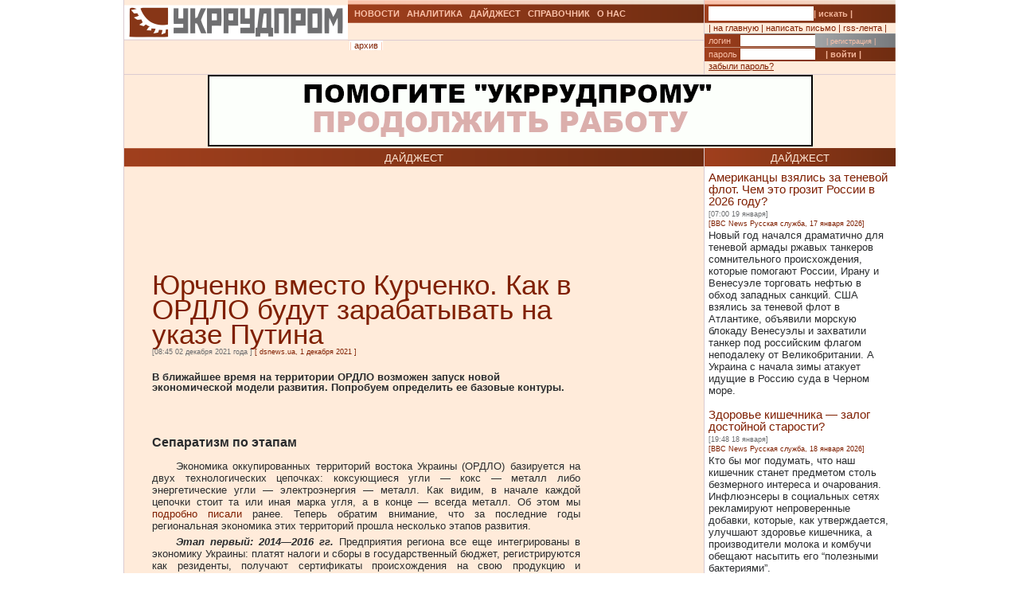

--- FILE ---
content_type: text/html; charset=UTF-8
request_url: https://ukrrudprom.com/digest/YUrchenko_vmesto_Kurchenko_Kak_v_ORDLO_budut_zarabativat_na_ukaze_Putina.html
body_size: 17573
content:
<!DOCTYPE html PUBLIC "-//W3C//DTD XHTML 1.0 Strict//EN" "http://www.w3.org/TR/xhtml1/DTD/xhtml1-strict.dtd">
<html xmlns="http://www.w3.org/1999/xhtml" xmlns:og="http://ogp.me/ns#" xmlns:fb="http://www.facebook.com/2008/fbml" xmlns:g="http://base.google.com/ns/1.0">
		    <head>
		    <script async type="11137e6238e49b0ca8c10290-text/javascript" src="https://www.googletagmanager.com/gtag/js?id=G-4JK1V57QK9"></script>
		    <script type="11137e6238e49b0ca8c10290-text/javascript">
			window.dataLayer = window.dataLayer || [];
			function gtag(){dataLayer.push(arguments);}
			gtag('js', new Date());
			gtag('config', 'G-4JK1V57QK9');
		    </script>
<title>Юрченко вместо Курченко. Как в ОРДЛО будут зарабатывать на указе Путина</title><meta name="viewport" content="width=device-width, initial-scale=1, minimum-scale=1"></meta><meta property="og:title" content="Юрченко вместо Курченко. Как в ОРДЛО будут зарабатывать на указе Путина"></meta><meta property="og:description" content="В ближайшее время на территории ОРДЛО возможен запуск новой экономической модели развития. Попробуем определить ее базовые контуры."></meta><meta property="og:image" content="https://ukrrudprom.com/res/i/icons/"></meta><meta property="fb:admins" content="100001472268741,100001700650447"></meta><meta property="og:url" content="http://ukrrudprom.com/digest/YUrchenko_vmesto_Kurchenko_Kak_v_ORDLO_budut_zarabativat_na_ukaze_Putina.html"></meta><meta property="og:type" content="article"></meta><meta http-equiv="Content-Type" content="text/html; charset=UTF-8"></meta><link href="/res/css/main.css" rel="stylesheet" type="text/css"></link><meta name="keywords" content="Владимир Путин,сортовой прокат,коксующийся уголь,кокс,Украина,Россия,Польша,Сергей Курченко,природный газ,арматура,Донецк,Киев,Луганск,Алчевск,Макеевка,металл,лом,Roshen,Райффайзенбанк,ВТО,НАТО,Мотор Сич,медиа,НЕСТ,экспорт,импорт,АРМА,ВОЗ,"></meta><script xmlns="" type="11137e6238e49b0ca8c10290-text/javascript" src="//apis.google.com/js/plusone.js">
    {lang: 'uk'}
    </script></head><script src="/cdn-cgi/scripts/7d0fa10a/cloudflare-static/rocket-loader.min.js" data-cf-settings="11137e6238e49b0ca8c10290-|49"></script><body onload="ODKL.init();"><div xmlns="" style="position: absolute; z-index: -100; left: -1000px; bottom: -1000px;"><a href="//top100.rambler.ru/top100/"><img src="//counter.rambler.ru/top100.cnt?779308" alt="Rambler's Top100" width="1" height="1" border="0"></a></div>
<div xmlns="" id="header" class="content">
<div class="c1">
<div id="logo"><a href="/" title="Перейти на главную"><img src="/res/i/logo.png" alt=""></a></div>
<div id="menuLang"> </div>
</div>
<div class="c2">
<ul id="menuMain">
<li id="news"><a href="/news">НОВОСТИ</a></li>
<li id="analitycs"><a href="/analytics">АНАЛИТИКА</a></li>
<li id="digest"><a href="/digest">ДАЙДЖЕСТ</a></li>
<li id="reference"><a href="/reference">СПРАВОЧНИК</a></li>
<li id="about"><a href="/about">О НАС</a></li>
</ul>
<div id="rubricName">
<div id=""></div>
<div id="updateTime"></div>
</div>
<ul id="menuSubMain"><li id="archive">| <a href="/digest/archive.html">архив</a> |</li></ul>
</div>
<div class="c3">
<div id="quickSearchContainer"><form id="formQuickSearch" action="/search.html" enctype="multipart/form-data" method="get">
<input name="s" type="text"><button type="submit">| искать |</button>
</form></div>
<div id="menuServiceContainer"><div id="menuService">| <a href="">на главную</a> | <a href="/cdn-cgi/l/email-protection#84e1e0edf0ebf6c4f1eff6f6f1e0f4f6ebe9aaf1e5">написать письмо</a> | <a href="/rss.xml">rss-лента</a> |</div></div>
<div id="loginContainer"><form id="formLogin" action="?action=login" enctype="multipart/form-data" method="post">
<div id="login">
<span>логин</span><input name="loginName" type="text"><a href="/user.html">| регистрация |</a>
</div>
<div id="password">
<span>пароль</span><input name="loginPassword" type="password"><button type="submit">| войти |</button>
</div>
<div id="restorePass"><a href="/passwordReminder.html">забыли пароль?</a></div>
</form></div>
</div>
<div id="bannerTop760">
<script data-cfasync="false" src="/cdn-cgi/scripts/5c5dd728/cloudflare-static/email-decode.min.js"></script><script type="11137e6238e49b0ca8c10290-text/javascript"><!--//
				   var m3_u = (location.protocol=='https:'?'https://test.ukrrudprom.ua/components/openx/www/delivery/ajs.php':'http://test.ukrrudprom.ua/components/openx/www/delivery/ajs.php');
				   var m3_r = Math.floor(Math.random()*99999999999);
				   if (!document.MAX_used) document.MAX_used = ',';
				   document.write ("<scr"+"ipt type='text/javascript' src='"+m3_u);
				   document.write ("?zoneid=14");
				   document.write ('&amp;cb=' + m3_r);
				   if (document.MAX_used != ',') document.write ("&amp;exclude=" + document.MAX_used);
				   document.write (document.charset ? '&amp;charset='+document.charset : (document.characterSet ? '&amp;charset='+document.characterSet : ''));
				   document.write ("&amp;loc=" + escape(window.location));
				   if (document.referrer) document.write ("&amp;referer=" + escape(document.referrer));
				   if (document.context) document.write ("&context=" + escape(document.context));
				   if (document.mmm_fo) document.write ("&amp;mmm_fo=1");
				   document.write ("'><\/scr"+"ipt>");
				//--></script><noscript><noindex><a rel="nofollow" href="//test.ukrrudprom.ua/components/openx/www/delivery/ck.php?n=ae096c96&amp;cb=INSERT_RANDOM_NUMBER_HERE" target="_blank"><img src="//test.ukrrudprom.ua/components/openx/www/delivery/avw.php?zoneid=14&amp;cb=INSERT_RANDOM_NUMBER_HERE&amp;n=ae096c96" border="0" alt=""></a></noindex></noscript>
</div>
<div style="clear:left;"></div>
</div>
<div id="contentTopContainer"><div id="contentTop" class="content contentPage"><div class="colLeft"><div class="rubric">ДАЙДЖЕСТ</div><div class="documentContent"><div class="documentContainer"><div class="banner468textTop"><script xmlns="" type="11137e6238e49b0ca8c10290-text/javascript"><!--//
				   var m3_u = (location.protocol=='https:'?'https://test.ukrrudprom.ua/components/openx/www/delivery/ajs.php':'http://test.ukrrudprom.ua/components/openx/www/delivery/ajs.php');
				   var m3_r = Math.floor(Math.random()*99999999999);
				   if (!document.MAX_used) document.MAX_used = ',';
				   document.write ("<scr"+"ipt type='text/javascript' src='"+m3_u);
				   document.write ("?zoneid=9");
				   document.write ('&amp;cb=' + m3_r);
				   if (document.MAX_used != ',') document.write ("&amp;exclude=" + document.MAX_used);
				   document.write (document.charset ? '&amp;charset='+document.charset : (document.characterSet ? '&amp;charset='+document.characterSet : ''));
				   document.write ("&amp;loc=" + escape(window.location));
				   if (document.referrer) document.write ("&amp;referer=" + escape(document.referrer));
				   if (document.context) document.write ("&context=" + escape(document.context));
				   if (document.mmm_fo) document.write ("&amp;mmm_fo=1");
				   document.write ("'><\/scr"+"ipt>");
				//--></script><noscript xmlns=""><noindex><a rel="nofollow" href="//test.ukrrudprom.ua/components/openx/www/delivery/ck.php?n=a9a1558b&amp;cb=INSERT_RANDOM_NUMBER_HERE" target="_blank"><img src="//test.ukrrudprom.ua/components/openx/www/delivery/avw.php?zoneid=9&amp;cb=INSERT_RANDOM_NUMBER_HERE&amp;n=a9a1558b" border="0" alt=""></a></noindex></noscript></div><h1>Юрченко вместо Курченко. Как в ОРДЛО будут зарабатывать на указе Путина</h1><div><span class="datetime">[08:45 02 декабря 2021 года
			]</span><span class="author">
			                		[
			                			<a href="http://https://www.dsnews.ua/economics/yurchenko-vmesto-kurchenko-kak-v-ordlo-budut-zarabatyvat-na-ukaze-putina-29112021-444198">dsnews.ua, 1 декабря 2021</a>
			                		]
			                	</span></div><div xmlns="" id="fb-root"></div>
<script xmlns="" src="//connect.facebook.net/ru_RU/all.js#appId=207337005970640&amp;xfbml=1" type="11137e6238e49b0ca8c10290-text/javascript"></script><fb:like href="" send="true" width="450" show_faces="false" font=""></fb:like><h2>В ближайшее время на территории ОРДЛО возможен запуск новой экономической модели развития. Попробуем определить ее базовые контуры.</h2><div class="documentBody"><div class="o-content o-content-full">
<div class="o-content__main s-content">
<h2>Сепаратизм по этапам</h2>
</div>
</div>
<div class="o-content o-content-full">
<div class="o-content__main s-content">
<p>Экономика оккупированных территорий востока Украины (ОРДЛО)  базируется на двух технологических цепочках: коксующиеся угли — кокс —  металл либо энергетические угли — электроэнергия — металл. Как видим, в  начале каждой цепочки стоит та или иная марка угля, а в конце — всегда  металл. Об этом мы <a href="https://www.dsnews.ua/economics/kormit-nelzya-ostavit-vo-skolko-oboydetsya-reintergratsiya-21022020220000?fbclid=IwAR32vXftc867-tAwJYmSpnu4qdtG4Gyr1z-byjN9euffaeDhC-VJUjR_A4M" target="_blank">подробно писали</a> ранее. Теперь обратим внимание, что за последние годы региональная экономика этих территорий прошла несколько этапов развития.</p>
</div>
</div>
<div class="o-content o-content-full">
<div class="o-content__main s-content">
<p><em><strong>Этап первый: 2014—2016 гг.</strong></em> Предприятия  региона все еще интегрированы в экономику Украины: платят налоги и сборы  в государственный бюджет, регистрируются как резиденты, получают  сертификаты происхождения на свою продукцию и выплачивают зарплату в  гривне. Для РФ — это наиболее удобный формат контроля над структурами  ОРДЛО. Россия минимизирует затраты на содержание квазигосударственных,  непризнанных образований, при этом остается полный политический контроль  и опция вялотекущего военного конфликта с возможностью обострения.  Война/политика и бизнес в этот период идут по двум параллельным,  непересекающимся прямым. С другой стороны, данный экономический формат  позволял минимизировать масштабы гуманитарной катастрофы для миллионов  граждан, проживающих на данных территориях, и сохранял связь с “материковой Украиной”, особенно учитывая, что валюта, в которой  выплачивается зарплата, зачастую формирует и региональное восприятие  государственности.</p>
</div>
</div>
<div class="o-content o-content-full">
<div class="o-content__main s-content">
<p><em><strong>Этап второй: 2016—2020 гг.</strong></em> Формат временных  администраций, введенных непризнанными органами местной власти на  предприятиях региона. В рамках данной модели применялись в основном  давальческие схемы, которые полностью лишали местные предприятия  оборотных средств: им поставлялись энергетические ресурсы и необходимые  сырьевые компоненты, а также выплачивалась зарплата персоналу (зачастую с  большими задержками и долгами), а взамен изымалась готовая продукция.  Которая по серым схемам перемещалась на российские предприятия для  перемаркировки и выдачи сертификатов происхождения, как на российские  товары: уголь из ОРДЛО — в Новочеркасск Ростовской области, металл — на  предприятия преимущественно Московской области. Таким образом, донецкий  уголь становился ростовским, а донецкий металл — подмосковским. В  дальнейшем “ростовский уголь” расходился по всему миру, появляясь то в  Польше, то в Украине.</p>
</div>
</div>
<div class="o-content o-content-full">
<div class="o-content__main s-content">
<p>Перевалка угля ОРДЛО хорошо видна по росту грузооборота в Азовских  портах России, где показатели перемещенных товаров росли на 20—30% в год  даже в условиях пандемии, в основном за счет насыпных грузов.&nbsp;</p>
</div>
</div>
<div class="o-content o-content-full">
<div class="o-content__main s-content">
<p>Что касается металла, то продукция донецких и луганских комбинатов,  которые еще продолжали работать, использовалась на российских  предприятиях для более сложных переделов, то есть в качестве сырьевых  полуфабрикатов.</p>
</div>
</div>
<div class="o-content o-content-full">
<div class="o-content__main s-content">
<p>Все это было экономически токсично: для реализации серых схем  приходилось использовать цепь посредников, которые с учетом  операционного риска брали существенные комиссионные — потеря цены товара  для местных предприятий превышала 50%. Например, местные шахты получали  30—40% от цены реализуемого угля, этих денег уже не хватало даже для  выплаты зарплат. Еще более плачевная ситуация наблюдалась на  металлургических заводах, которые вынуждены были отдавать большую часть  продукции в качестве оплаты за природный газ и электроэнергию. Кроме  того, временные администрации, которые связывали с беглым олигархом  Сергеем Курченко и компанией “Внешторгсервис”, якобы находящейся под его  операционным контролем, не были заинтересованы в развитии предприятий,  выдавливая из них последние соки.</p>
</div>
</div>
<div class="ap-video-wrapper">
<div id="ap-video728_30609129452175900-timer" style="display: block;">
<div class="o-content o-content-full">
<div class="o-content__main s-content">
<p><em><strong>Этап третий: с 2021 г.</strong></em> Формат передачи  региональных активов в долгосрочную аренду. Данная экономическая модель  является более эффективной по сравнению с предыдущей. Она предполагает,  что местные активы будут сданы в долгосрочную аренду системному  российскому бизнесу. Предусматривается формирование зеркальных  корпоративных структур, когда российским компаниям, добывающим уголь в  РФ, отдаются в аренду местные угольные активы (или объединяются с их  товарными потоками), а структурам российского ГМК — передаются  региональные металлургические мощности. Долгосрочная аренда позволяет  сформировать минимальные юридические основания использования местных  экономических активов, у которых есть законные хозяева, не имеющие к ним  доступа в настоящий момент. То есть речь идет не о владении, а о  временном использовании. При этом все улучшения, осуществленные  арендатором, в будущих спорах могут выступать как элемент защиты его  интересов: в 2021-м арендатор по сути принял в пользование “брошенные  активы”. Конструкция очень спорная, но она хотя бы сохраняет видимость  юридической концепции, в отличие от временных администраций.</p>
</div>
</div>
<div class="o-content o-content-full">
<div class="o-content__main s-content">
<p>Понятно, что для российских бизнес-структур нет никакого  экономического смысла вкладываться в ОРДЛО: местный уголь и металл  конкурирует с российскими аналогами как на внешнем рынке, так и на  внутреннем. Зачем в таком случае поддерживать прямых конкурентов? Но  здесь есть такое понятие, как политическая разнарядка. То есть  арендаторы определяются по принципу корпоративной специализации (уголь,  металл), а их расходы на участие в донецком проекте компенсируются за  счет внутрироссийских преференций и дотаций.</p>
</div>
</div>
<div class="o-content o-content-full">
<div class="o-content__main s-content">
<p>Чем будет отличаться арендатор от “временного администратора”? Он  получит местные активы в долгосрочное использование и, следовательно,  появится возможность минимизировать минусы и максимизировать плюсы.  Давальческие схемы применяться не будут — предполагается продажа  продукции и пополнение оборотных средств. Естественно, реализация такой  модели должна предусматривать и относительно легальный товарооборот с  выдачей реальных, а не липовых сертификатов происхождения товаров и  возможность их относительно легальной оплаты&nbsp;на счет предприятия.</p>
</div>
</div>
<div class="o-content o-content-full">
<div class="o-content__main s-content">
<p>Таким образом, квазифинансовая система ОРДЛО, предусматривающая  движение денежных потоков в рублях между так называемыми “центральными  банками” непризнанных республик, расчетно-клиринговыми банками Южной  Осетии и московскими банками, должна быть расширена не только на  финансирование бюджетных организаций и пенсионеров, но и на выручку,  полученную местными предприятиями от условно легального экспорта в РФ.</p>
</div>
</div>
<div class="o-content o-content-full">
<div class="o-content__main s-content">
<p>Для этого необходимо решение двух задач: признание сертификатов  происхождения товаров ОРДЛО на рынке РФ и запуск квазилегального  частного банка с возможностью осуществлять транзакции с российскими  банками. (Очевидно, что российские ФПГ, опасаясь санкций, не будут  работать в режиме серых сертификатов происхождения товаров даже в обмен  на федеральные преференции.)</p>
</div>
</div>
<div class="o-content o-content-full">
<div class="o-content__main s-content">
<p>Первый шаг в указанном направлении уже сделан.</p>
</div>
</div>
<div class="o-content o-content-full">
<div class="o-content__main s-content">
<p><strong>Будет ли “большой толчок”?</strong></p>
</div>
</div>
<div class="o-content o-content-full">
<div class="o-content__main s-content">
<p>15 ноября 2021 г. президент РФ Владимир Путин подписал Указ “Об  оказании гуманитарной поддержки населению отдельных районов Донецкой и  Луганской областей Украины”, согласно которому правительству поручено  обеспечить “&hellip;признание в Российской Федерации действительными  сертификатов о происхождении товаров, выдаваемых органами  (организациями), фактически действующими на территориях указанных  районов; допуск на равных условиях с товарами российского происхождения  товаров, происходящих из указанных районов, в целях осуществления  закупок товаров для обеспечения государственных и муниципальных нужд и  закупок товаров отдельными видами юридических лиц; неприменение  количественных ограничений экспорта и импорта в отношении товаров,  перемещение которых осуществляется через государственную границу  Российской Федерации на территории указанных районов или с таких  территорий (за исключением отдельных видов товаров)”.</p>
</div>
</div>
<div class="o-content o-content-full">
<div class="o-content__main s-content">
<p>Последний абзац снимает систему квот и количественных ограничений.</p>
</div>
</div>
<div class="o-content o-content-full">
<div class="o-content__main s-content">
<p>В развитие темы самопровозглашенные и непризнанные органы власти  ОРДЛО приняли декларацию о социально-экономическом развитии на 2022—2024  гг., которая предполагает:</p>
</div>
</div>
<div class="o-content o-content-full">
<div class="o-content__main s-content">
<ul>
    <li>
    <p>увеличение средней зарплаты в экономике в 2,3 раза — до 35 тыс.  руб. и средней пенсии в 1,3 раза — до 13,8 тыс. руб.; средней зарплаты  бюджетников — до 29 тыс. руб.;</p>
    </li>
    <li>
    <p>увеличение регионального валового продукта на&nbsp;душу населения на 75% (за три года);</p>
    </li>
    <li>
    <p>создание 70 000 новых рабочих мест.</p>
    </li>
</ul>
</div>
</div>
<div class="o-content o-content-full">
<div class="o-content__main s-content">
<p>На первый взгляд, малореалистично. Но на коротком интервале, когда  будет происходить загрузка пустующих мощностей, в принципе можно  показать рост на уровне 20-30%</p>
</div>
</div>
<div class="o-content o-content-full">
<div class="o-content__main s-content">
<p>Мультипликация роста валового продукта может осуществляться на базе стартовых инвестиций.</p>
</div>
</div>
<div class="o-content o-content-full">
<div class="o-content__main s-content">
<p>Модель запуска региональной экономики в этом формате включает в себя  определение следующих базовых факторов (как они определены, например, с  Приднестровьем):</p>
</div>
</div>
<div class="o-content o-content-full">
<div class="o-content__main s-content">
<ol>
    <li>
    <p>Базовый кластер.</p>
    </li>
    <li>
    <p>Базовый моногород.</p>
    </li>
    <li>
    <p>Факторная конкурентоспособность.</p>
    </li>
    <li>
    <p>Базовый экспортный товар.</p>
    </li>
    <li>
    <p>Бюджетообразующая компания.</p>
    </li>
</ol>
</div>
</div>
<div class="o-content o-content-full">
<div class="o-content__main s-content">
<p>В контексте ОРДО данная матрица выглядит следующим образом:</p>
</div>
</div>
<div class="o-content o-content-full">
<div class="o-content__main s-content">
<ol>
    <li>Донецко-макеевская агломерация.</li>
    <li>Донецк.</li>
    <li>Профицит электроэнергии, добыча углей (энергетических и коксующихся), профицит промышленных мощностей.</li>
    <li>Металл (рост до 5 млн т в год) и уголь (10 млн т в год).</li>
    <li>Южный горнометаллургический комплекс (ЮГМК).</li>
</ol>
</div>
</div>
<div class="o-content o-content-full">
<div class="o-content__main s-content">
<p>А для ОРЛО следующим образом:</p>
</div>
</div>
<div class="o-content o-content-full">
<div class="o-content__main s-content">
<ol>
    <li>
    <p>Южно-луганская агломерация: Хрустальный, Антрацит, Ровеньки, Должанск. А также алчевский промышленный остров.</p>
    </li>
    <li>
    <p>Луганск.</p>
    </li>
    <li>
    <p>Месторождения угля.</p>
    </li>
    <li>
    <p>Уголь (10 млн т в год)</p>
    </li>
    <li>
    <p>Востокуголь.</p>
    </li>
</ol>
</div>
</div>
<div class="o-content o-content-full">
<div class="o-content__main s-content">
<p>Данную матрицу можно сравнить с уже существующей и успешно работающей в непризнанной “ПМР”:</p>
</div>
</div>
<div class="o-content o-content-full">
<div class="o-content__main s-content">
<ol>
    <li>
    <p>Тираспольско-дубоссарская.</p>
    </li>
    <li>
    <p>Тирасполь.</p>
    </li>
    <li>
    <p>Профицит энергоресурсов, металлургические активы.</p>
    </li>
    <li>
    <p>Метал и электроэнергия.</p>
    </li>
    <li>
    <p>Холдинг “Шериф”.</p>
    </li>
</ol>
</div>
</div>
<div class="o-content o-content-full">
<div class="o-content__main s-content">
<p>Если мы сравниваем указанные выше матрицы, то возникает вопрос, кто  же станет донецким Виктором Гушаном (приднестровский олигарх, с  состоянием в $2 млрд, контролирующий 60% экономики “ПМР” и 50% доходов  непризнанной республики, а также влияющий на политику Молдовы)?</p>
</div>
</div>
<div class="o-content o-content-full">
<div class="o-content__main s-content">
<p><strong>Новый “хозяин”</strong></p>
</div>
</div>
<div class="o-content o-content-full">
<div class="o-content__main s-content">
<p>И выбор, похоже, сделан. “Шерифизацию” ОРДЛО, когда большая часть  всех видов регионального бизнеса, генерирующего доход, будет  сосредоточена в руках одной “сверхкомпании”, станет осуществлять  российский бизнесмен Евгений Юрченко. И это явно не Курченко с точки  зрения менеджерских способностей.</p>
</div>
</div>
<div class="o-content o-content-full">
<div class="o-content__main s-content">
<p>Юрченко — выходец из российского системного бизнеса. В 2009—2010 гг. —  гендиректор корпорации “Связьинвест”. При его участии была разработана  концепция консолидации “дочек” корпорации на базе “Ростелекома”. В  2011—2018 гг. — президент управляющей компании “Финансовые активы”. В  2018 г. он побывал даже и.о. замгубернатора Воронежской области. Также  он создатель и президент Фонда содействия инвестициям имени Попова.</p>
</div>
</div>
<div class="o-content o-content-full">
<div class="o-content__main s-content">
<p>Интересный факт: в 2011 г. на аукционе Sotheby&rsquo;s за $2,88&nbsp;млн Юрченко  выкупил и возвратил в Россию спускаемую капсулу советского космического  корабля “Восток 3КА-2” (на ней перед полетом Гагарина в космос летали  собака Звездочка и манекен Иван Иванович”).</p>
</div>
</div>
<div class="o-content o-content-full">
<div class="o-content__main s-content">
<p>Юрченко обещает инвестиции в предприятия ЮГМК на уровне 10 млрд  рублей и рост зарплат на 30% ежеквартально с утроением до 2024 г.</p>
</div>
</div>
<div class="o-content o-content-full">
<div class="o-content__main s-content">
<p>Для запуска новой модели региональной экономике нужны сертификаты  происхождения товаров и возможность проводить условно легальные платежи.</p>
</div>
</div>
<div class="o-content o-content-full">
<div class="o-content__main s-content">
<p>Как мы упомянули, первый шаг в этом направлении уже сделан.&nbsp;Речь об  указе Путина и о фактическом объединении экономического пространства  ОРДЛО и России.</p>
</div>
</div>
<div class="o-content o-content-full">
<div class="o-content__main s-content">
<p>Но мы можем прогнозировать и второй шаг — признание частных банков в  ОРДЛО и движение финансовый потоков напрямую (без участия Южной Осетии).  Именно поэтому упомянутый выше Юрченко заявил о планах создать частный  банк “Донбасс” (по аналогии с приднестровским Агропромбанком).</p>
</div>
</div>
<div class="o-content o-content-full">
<div class="o-content__main s-content">
<p>Насколько реальны данные планы — покажет ближайшее время.&nbsp;Для нас же здесь важен ряд моментов.</p>
</div>
</div>
<div class="o-content o-content-full">
<div class="o-content__main s-content">
<p>Первый — понимание того, что реально происходит на оккупированных территориях. Причем понимание без примесей пропаганды.</p>
</div>
</div>
<div class="o-content o-content-full">
<div class="o-content__main s-content">
<p>Второе — в ближайшее время на фоне рекордных мировых цен на металл и  уголь (даже в РФ на строительных проектах наблюдается дефицит арматуры)  реанимация ряда региональных предприятий ОРДЛО вполне реальна. Открытие  российского рынка снизит посреднические потери и увеличит количество  потребителей, в том числе в секторе госзаказа.</p>
</div>
</div>
<div class="o-content o-content-full">
<div class="o-content__main s-content">
<p>Вполне возможно, что в системе госзакупок РФ будет введен даже некий негласный лимит на “донецкое”.</p>
</div>
</div>
<div class="o-content o-content-full">
<div class="o-content__main s-content">
<p>В 2021 г. уже наблюдается почти удвоение объемов добычи угля.  Естественно, о гармонизированном развитии данных территорий речь не  идет. Но рост в рамках отдельных кластеров возможен: например, высокая  динамика в Донецке, Макеевке и Харцызске в пределах донецко-макеевской  агломерации на фоне дальнейшей деградации в горловско-енакиевской  агломерации (упадок химической промышленности Горловки).</p>
</div>
</div>
<div class="o-content o-content-full">
<div class="o-content__main s-content">
<p>Итак, фактор низкого старта может сформировать темпы роста на уровне  20-30% в год регионального валового продукта. Это дает неслыханные  возможности для активизации пропаганды. Для Украины — это вызов в  контексте запуска адекватной модели роста на сопредельных территориях.  Как это делать <a href="https://www.dsnews.ua/economics/plan-e-po-donbassu-pochemu-ne-srabotaet-ekonomicheskoe-fentezi-ot-shmygalya-24122020-410583" target="_blank">мы уже писали</a>. Единственная проблема, что наше Министерство по вопросам временно оккупированных территорий пока об этом не думает, запуская <a href="https://www.dsnews.ua/economics/strahovanie-i-stroyka-kakuyu-strategiyu-razvitiya-napisal-kabmin-dlya-donbassa-15092021-437036" target="_blank">мыльные пузыри в виде концепций создания свободных экономических зон</a> в Донецкой и Луганской областях.</p>
</div>
</div>
</div>
</div>
<p style="text-align: right;"><strong>Алексей КУЩ</strong></p></div><table xmlns="" id="xxtable"><tr>
<td id="xxtd" style="width: 35%"></td>
<td id="xxtd" style="width: 30%;"><noindex><a rel="nofollow" target="blank" href="https://www.facebook.com/sharer.php?u=http://ukrrudprom.com/digest/YUrchenko_vmesto_Kurchenko_Kak_v_ORDLO_budut_zarabativat_na_ukaze_Putina.html"><img src="/res/i/soc_fb.gif" alt="Добавить в Facebook"></a><a rel="nofollow" target="_blank" href="https://twitter.com/home?status=http://ukrrudprom.com/digest/YUrchenko_vmesto_Kurchenko_Kak_v_ORDLO_budut_zarabativat_na_ukaze_Putina.html+-+%D0%AE%D1%80%D1%87%D0%B5%D0%BD%D0%BA%D0%BE%20%D0%B2%D0%BC%D0%B5%D1%81%D1%82%D0%BE%20%D0%9A%D1%83%D1%80%D1%87%D0%B5%D0%BD%D0%BA%D0%BE.%20%D0%9A%D0%B0%D0%BA%20%D0%B2%20%D0%9E%D0%A0%D0%94%D0%9B%D0%9E%20%D0%B1%D1%83%D0%B4%D1%83%D1%82%20%D0%B7%D0%B0%D1%80%D0%B0%D0%B1%D0%B0%D1%82%D1%8B%D0%B2%D0%B0%D1%82%D1%8C%20%D0%BD%D0%B0%20%D1%83%D0%BA%D0%B0%D0%B7%D0%B5%20%D0%9F%D1%83%D1%82%D0%B8%D0%BD%D0%B0"><img src="/res/i/soc_twitter.gif" alt="Добавить в Twitter"></a><a rel="nofollow" target="_blank" href="http://www.livejournal.com/update.bml?event=%D0%92%20%D0%B1%D0%BB%D0%B8%D0%B6%D0%B0%D0%B9%D1%88%D0%B5%D0%B5%20%D0%B2%D1%80%D0%B5%D0%BC%D1%8F%20%D0%BD%D0%B0%20%D1%82%D0%B5%D1%80%D1%80%D0%B8%D1%82%D0%BE%D1%80%D0%B8%D0%B8%20%D0%9E%D0%A0%D0%94%D0%9B%D0%9E%20%D0%B2%D0%BE%D0%B7%D0%BC%D0%BE%D0%B6%D0%B5%D0%BD%20%D0%B7%D0%B0%D0%BF%D1%83%D1%81%D0%BA%20%D0%BD%D0%BE%D0%B2%D0%BE%D0%B9%20%D1%8D%D0%BA%D0%BE%D0%BD%D0%BE%D0%BC%D0%B8%D1%87%D0%B5%D1%81%D0%BA%D0%BE%D0%B9%20%D0%BC%D0%BE%D0%B4%D0%B5%D0%BB%D0%B8%20%D1%80%D0%B0%D0%B7%D0%B2%D0%B8%D1%82%D0%B8%D1%8F.%20%D0%9F%D0%BE%D0%BF%D1%80%D0%BE%D0%B1%D1%83%D0%B5%D0%BC%20%D0%BE%D0%BF%D1%80%D0%B5%D0%B4%D0%B5%D0%BB%D0%B8%D1%82%D1%8C%20%D0%B5%D0%B5%20%D0%B1%D0%B0%D0%B7%D0%BE%D0%B2%D1%8B%D0%B5%20%D0%BA%D0%BE%D0%BD%D1%82%D1%83%D1%80%D1%8B.+-+http://ukrrudprom.com/digest/YUrchenko_vmesto_Kurchenko_Kak_v_ORDLO_budut_zarabativat_na_ukaze_Putina.html&amp;subject=%D0%AE%D1%80%D1%87%D0%B5%D0%BD%D0%BA%D0%BE%20%D0%B2%D0%BC%D0%B5%D1%81%D1%82%D0%BE%20%D0%9A%D1%83%D1%80%D1%87%D0%B5%D0%BD%D0%BA%D0%BE.%20%D0%9A%D0%B0%D0%BA%20%D0%B2%20%D0%9E%D0%A0%D0%94%D0%9B%D0%9E%20%D0%B1%D1%83%D0%B4%D1%83%D1%82%20%D0%B7%D0%B0%D1%80%D0%B0%D0%B1%D0%B0%D1%82%D1%8B%D0%B2%D0%B0%D1%82%D1%8C%20%D0%BD%D0%B0%20%D1%83%D0%BA%D0%B0%D0%B7%D0%B5%20%D0%9F%D1%83%D1%82%D0%B8%D0%BD%D0%B0"><img src="/res/i/soc_lj.gif" alt="Добавить в Livejournal"></a><a rel="nofollow" target="blank" href="http://www.linkedin.com/shareArticle?summary=%D0%92%20%D0%B1%D0%BB%D0%B8%D0%B6%D0%B0%D0%B9%D1%88%D0%B5%D0%B5%20%D0%B2%D1%80%D0%B5%D0%BC%D1%8F%20%D0%BD%D0%B0%20%D1%82%D0%B5%D1%80%D1%80%D0%B8%D1%82%D0%BE%D1%80%D0%B8%D0%B8%20%D0%9E%D0%A0%D0%94%D0%9B%D0%9E%20%D0%B2%D0%BE%D0%B7%D0%BC%D0%BE%D0%B6%D0%B5%D0%BD%20%D0%B7%D0%B0%D0%BF%D1%83%D1%81%D0%BA%20%D0%BD%D0%BE%D0%B2%D0%BE%D0%B9%20%D1%8D%D0%BA%D0%BE%D0%BD%D0%BE%D0%BC%D0%B8%D1%87%D0%B5%D1%81%D0%BA%D0%BE%D0%B9%20%D0%BC%D0%BE%D0%B4%D0%B5%D0%BB%D0%B8%20%D1%80%D0%B0%D0%B7%D0%B2%D0%B8%D1%82%D0%B8%D1%8F.%20%D0%9F%D0%BE%D0%BF%D1%80%D0%BE%D0%B1%D1%83%D0%B5%D0%BC%20%D0%BE%D0%BF%D1%80%D0%B5%D0%B4%D0%B5%D0%BB%D0%B8%D1%82%D1%8C%20%D0%B5%D0%B5%20%D0%B1%D0%B0%D0%B7%D0%BE%D0%B2%D1%8B%D0%B5%20%D0%BA%D0%BE%D0%BD%D1%82%D1%83%D1%80%D1%8B.&amp;title=%D0%AE%D1%80%D1%87%D0%B5%D0%BD%D0%BA%D0%BE%20%D0%B2%D0%BC%D0%B5%D1%81%D1%82%D0%BE%20%D0%9A%D1%83%D1%80%D1%87%D0%B5%D0%BD%D0%BA%D0%BE.%20%D0%9A%D0%B0%D0%BA%20%D0%B2%20%D0%9E%D0%A0%D0%94%D0%9B%D0%9E%20%D0%B1%D1%83%D0%B4%D1%83%D1%82%20%D0%B7%D0%B0%D1%80%D0%B0%D0%B1%D0%B0%D1%82%D1%8B%D0%B2%D0%B0%D1%82%D1%8C%20%D0%BD%D0%B0%20%D1%83%D0%BA%D0%B0%D0%B7%D0%B5%20%D0%9F%D1%83%D1%82%D0%B8%D0%BD%D0%B0&amp;mini=true&amp;url=http://ukrrudprom.com/digest/YUrchenko_vmesto_Kurchenko_Kak_v_ORDLO_budut_zarabativat_na_ukaze_Putina.html&amp;source=Ukrrudprom"><img src="/res/i/soc_linkedin.gif" alt="Добавить в Linkedin"></a></noindex></td>
<td id="xxtd" style="width: 35%"></td>
</tr></table>
<div xmlns="" class="g-plusone" data-size="standard" data-count="true"></div></div><div class="archive"><a href="?print">версия для печати &gt;&gt; </a></div><div class="opinionList"></div><div xmlns="" class="opinionForm">
<p>Что скажете, 
				Аноним?</p>
<form id="formLoginComm" action="?action=login" enctype="multipart/form-data" method="post">
<p>Если Вы зарегистрированный пользователь и хотите участвовать в дискуссии — введите<br>свой логин (email) <input name="loginName" type="text" maxLength="64">, пароль <input name="loginPassword" type="password" maxLength="16"> и нажмите <button type="submit">| войти |</button>.</p>
<p>Если Вы еще не зарегистрировались, зайдите на <a href="/user.html" style="text-decoration:underline;">страницу регистрации</a>.</p>
</form>
<form name="opinionForm" id="opinionForm" action="?action=opinionSave" enctype="multipart/form-data" method="post">
<input name="opinionURL" type="hidden" value="/digest/YUrchenko_vmesto_Kurchenko_Kak_v_ORDLO_budut_zarabativat_na_ukaze_Putina.html"><input name="opinionDocLang" type="hidden" value="740627"><textarea id="opinionText" name="opinionText" rows="10" maxlength="2048" class="opinionText"></textarea><table cellpadding="0" cellspacing="2" border="0" style="table-layout: auto; float:left;">
<col style="">
<col style="width: 99%;">
<tr>
<td><img src="/engine/core/controllers/captcha.php" onclick="if (!window.__cfRLUnblockHandlers) return false; this.src='/engine/core/controllers/captcha.php'+'?'+Math.random()" data-cf-modified-11137e6238e49b0ca8c10290-=""></td>
<td style="vertical-align: middle;"><input name="secretcode" id="secretcode" maxlength="3" type="text"></td>
</tr>
</table>
<p class="opinionFormHelp">Код состоит из цифр и латинских букв, изображенных на картинке. Для перезагрузки кода кликните на картинке.</p>
<div class="formSubmit"><button type="submit">| прокомментировать |</button></div>
</form>
</div>
<div xmlns="" id="socComment">
<script src="//connect.facebook.net/en_US/all.js#xfbml=1" type="11137e6238e49b0ca8c10290-text/javascript"></script><fb:comments num_posts="2" width="575" migrated="1" href="http://ukrrudprom.com/digest/YUrchenko_vmesto_Kurchenko_Kak_v_ORDLO_budut_zarabativat_na_ukaze_Putina.html"></fb:comments>
</div>
<div class="banner468textBottom"><script xmlns="" type="11137e6238e49b0ca8c10290-text/javascript"><!--//
				   var m3_u = (location.protocol=='https:'?'https://test.ukrrudprom.ua/components/openx/www/delivery/ajs.php':'http://test.ukrrudprom.ua/components/openx/www/delivery/ajs.php');
				   var m3_r = Math.floor(Math.random()*99999999999);
				   if (!document.MAX_used) document.MAX_used = ',';
				   document.write ("<scr"+"ipt type='text/javascript' src='"+m3_u);
				   document.write ("?zoneid=10");
				   document.write ('&amp;cb=' + m3_r);
				   if (document.MAX_used != ',') document.write ("&amp;exclude=" + document.MAX_used);
				   document.write (document.charset ? '&amp;charset='+document.charset : (document.characterSet ? '&amp;charset='+document.characterSet : ''));
				   document.write ("&amp;loc=" + escape(window.location));
				   if (document.referrer) document.write ("&amp;referer=" + escape(document.referrer));
				   if (document.context) document.write ("&context=" + escape(document.context));
				   if (document.mmm_fo) document.write ("&amp;mmm_fo=1");
				   document.write ("'><\/scr"+"ipt>");
				//--></script><noscript xmlns=""><noindex><a rel="nofollow" href="//test.ukrrudprom.ua/components/openx/www/delivery/ck.php?n=a52c03d1&amp;cb=INSERT_RANDOM_NUMBER_HERE" target="_blank"><img src="//test.ukrrudprom.ua/components/openx/www/delivery/avw.php?zoneid=10&amp;cb=INSERT_RANDOM_NUMBER_HERE&amp;n=a52c03d1" border="0" alt=""></a></noindex></noscript></div><div class="informers"><script xmlns="" type="11137e6238e49b0ca8c10290-text/javascript"><!--//
				  var m3_u = (location.protocol=='https:'?'https://test.ukrrudprom.ua/components/openx/www/delivery/ajs.php':'http://test.ukrrudprom.ua/components/openx/www/delivery/ajs.php');
				  var m3_r = Math.floor(Math.random()*99999999999);
				  if (!document.MAX_used) document.MAX_used = ',';
				  document.write ("<scr"+"ipt type='text/javascript' src='"+m3_u);
				  document.write ("?zoneid=17");
				  document.write ('&amp;cb=' + m3_r);
				  if (document.MAX_used != ',') document.write ("&amp;exclude=" + document.MAX_used);
				  document.write (document.charset ? '&amp;charset='+document.charset : (document.characterSet ? '&amp;charset='+document.characterSet : ''));
				  document.write ("&amp;loc=" + escape(window.location));
				  if (document.referrer) document.write ("&amp;referer=" + escape(document.referrer));
				  if (document.context) document.write ("&context=" + escape(document.context));
				  if (document.mmm_fo) document.write ("&amp;mmm_fo=1");
				  document.write ("'><\/scr"+"ipt>");
				//--></script></div></div><div id="contentPageBanner600"><script xmlns="" type="11137e6238e49b0ca8c10290-text/javascript"><!--//
				   var m3_u = (location.protocol=='https:'?'https://test.ukrrudprom.ua/components/openx/www/delivery/ajs.php':'http://test.ukrrudprom.ua/components/openx/www/delivery/ajs.php');
				   var m3_r = Math.floor(Math.random()*99999999999);
				   if (!document.MAX_used) document.MAX_used = ',';
				   document.write ("<scr"+"ipt type='text/javascript' src='"+m3_u);
				   document.write ("?zoneid=12");
				   document.write ('&amp;cb=' + m3_r);
				   if (document.MAX_used != ',') document.write ("&amp;exclude=" + document.MAX_used);
				   document.write (document.charset ? '&amp;charset='+document.charset : (document.characterSet ? '&amp;charset='+document.characterSet : ''));
				   document.write ("&amp;loc=" + escape(window.location));
				   if (document.referrer) document.write ("&amp;referer=" + escape(document.referrer));
				   if (document.context) document.write ("&context=" + escape(document.context));
				   if (document.mmm_fo) document.write ("&amp;mmm_fo=1");
				   document.write ("'><\/scr"+"ipt>");
				//--></script><noscript xmlns=""><noindex><a rel="nofollow" href="//test.ukrrudprom.ua/components/openx/www/delivery/ck.php?n=a6509416&amp;cb=INSERT_RANDOM_NUMBER_HERE" target="_blank"><img src="//test.ukrrudprom.ua/components/openx/www/delivery/avw.php?zoneid=12&amp;cb=INSERT_RANDOM_NUMBER_HERE&amp;n=a6509416" border="0" alt=""></a></noindex></noscript>
<script xmlns="" type="11137e6238e49b0ca8c10290-text/javascript"><!--//
				   var m3_u = (location.protocol=='https:'?'https://test.ukrrudprom.ua/components/openx/www/delivery/ajs.php':'http://test.ukrrudprom.ua/components/openx/www/delivery/ajs.php');
				   var m3_r = Math.floor(Math.random()*99999999999);
				   if (!document.MAX_used) document.MAX_used = ',';
				   document.write ("<scr"+"ipt type='text/javascript' src='"+m3_u);
				   document.write ("?zoneid=13");
				   document.write ('&amp;cb=' + m3_r);
				   if (document.MAX_used != ',') document.write ("&amp;exclude=" + document.MAX_used);
				   document.write (document.charset ? '&amp;charset='+document.charset : (document.characterSet ? '&amp;charset='+document.characterSet : ''));
				   document.write ("&amp;loc=" + escape(window.location));
				   if (document.referrer) document.write ("&amp;referer=" + escape(document.referrer));
				   if (document.context) document.write ("&context=" + escape(document.context));
				   if (document.mmm_fo) document.write ("&amp;mmm_fo=1");
				   document.write ("'><\/scr"+"ipt>");
				//--></script><noscript xmlns=""><noindex><a rel="nofollow" href="//test.ukrrudprom.ua/components/openx/www/delivery/ck.php?n=a1ea49cc&amp;cb=INSERT_RANDOM_NUMBER_HERE" target="_blank"><img src="//test.ukrrudprom.ua/components/openx/www/delivery/avw.php?zoneid=13&amp;cb=INSERT_RANDOM_NUMBER_HERE&amp;n=a1ea49cc" border="0" alt=""></a></noindex></noscript></div></div><div class="colRight"><script xmlns="" type="11137e6238e49b0ca8c10290-text/javascript"><!--//
                var m3_u = (location.protocol=='https:'?'https://test.ukrrudprom.ua/components/openx/www/delivery/ajs.php':'http://test.ukrrudprom.ua/components/openx/www/delivery/ajs.php');
                var m3_r = Math.floor(Math.random()*99999999999);
                if (!document.MAX_used) document.MAX_used = ',';
                document.write ("<scr"+"ipt type='text/javascript' src='"+m3_u);
                document.write ("?zoneid=8");
                document.write ('&amp;cb=' + m3_r);
                if (document.MAX_used != ',') document.write ("&amp;exclude=" + document.MAX_used);
                document.write (document.charset ? '&amp;charset='+document.charset : (document.characterSet ? '&amp;charset='+document.characterSet : ''));
                document.write ("&amp;loc=" + escape(window.location));
                if (document.referrer) document.write ("&amp;referer=" + escape(document.referrer));
                if (document.context) document.write ("&context=" + escape(document.context));
                if (document.mmm_fo) document.write ("&amp;mmm_fo=1");
                document.write ("'><\/scr"+"ipt>");
                //--></script><noscript xmlns=""><noindex><a rel="nofollow" href="//test.ukrrudprom.ua/components/openx/www/delivery/ck.php?n=ac3d32ff&amp;cb=INSERT_RANDOM_NUMBER_HERE" target="_blank"><img src="//test.ukrrudprom.ua/components/openx/www/delivery/avw.php?zoneid=8&amp;cb=INSERT_RANDOM_NUMBER_HERE&amp;n=ac3d32ff" border="0" alt=""></a></noindex></noscript>
<a href="/digest"><div class="rubric">ДАЙДЖЕСТ</div></a><div xmlns="" class="digestItem">
<h2><a href="/digest/Amerikantsi_vzyalis_za_tenevoy_flot_CHem_eto_grozit_Rossii_v_2026_godu.html">Американцы взялись за теневой флот. Чем это грозит России в 2026 году?</a></h2>
<p class="datetime">[07:00 19 января]</p>
<p class="author">[BBC News Русская служба, 17 января 2026]</p>
<p><a href="/digest/Amerikantsi_vzyalis_za_tenevoy_flot_CHem_eto_grozit_Rossii_v_2026_godu.html">Новый год начался драматично для теневой армады ржавых танкеров сомнительного происхождения, которые помогают России, Ирану и Венесуэле торговать нефтью в обход западных санкций. США взялись за теневой флот в Атлантике, объявили морскую блокаду Венесуэлы и захватили танкер под российским флагом неподалеку от Великобритании. А Украина с начала зимы атакует идущие в Россию суда в Черном море.</a></p>
</div>
<div xmlns="" class="digestItem">
<h2><a href="/digest/Zdorove_kishechnika__zalog_dostoynoy_starosti.html">Здоровье кишечника — залог достойной старости?</a></h2>
<p class="datetime">[19:48 18 января]</p>
<p class="author">[BBC News Русская служба, 18 января 2026]</p>
<p><a href="/digest/Zdorove_kishechnika__zalog_dostoynoy_starosti.html">Кто бы мог подумать, что наш кишечник станет предметом столь безмерного интереса и очарования. Инфлюэнсеры в социальных сетях рекламируют непроверенные добавки, которые, как утверждается, улучшают здоровье кишечника, а производители молока и комбучи обещают насытить его “полезными бактериями”.</a></p>
</div>
<div xmlns="" class="digestItem">
<h2><a href="/digest/Tramp_vvedet_poshlini_protiv_Velikobritanii_Danii_i_drugih_evropeyskih_stran_izza_Grenlandii.html">Трамп введет пошлины против Великобритании, Дании и других европейских стран из-за Гренландии</a></h2>
<p class="datetime">[17:47 18 января]</p>
<p class="author">[BBC News Русская служба, 17 января 2026]</p>
<p><a href="/digest/Tramp_vvedet_poshlini_protiv_Velikobritanii_Danii_i_drugih_evropeyskih_stran_izza_Grenlandii.html">Президент США Дональд Трамп объявил о введении нового пакета пошлин для ряда стран, экспортирующих товары в США, начиная с 1 февраля.</a></p>
</div>
<div class="archive"><a href="/digest">весь дайджест &gt;&gt; </a></div><a href="/news"><div class="rubric">НОВОСТИ</div></a><div xmlns="" class="newsItem">
<p class="datetime">08:20 19 января</p>
<h3><a href="/news/V_2025_godu_Rossiya_aktivizirovala_ispolzovanie_Mariupolskogo_porta.html">В 2025 году Россия активизировала использование Мариупольского порта</a></h3>
</div>
<div xmlns="" class="newsItem">
<p class="datetime">08:10 19 января</p>
<h3><a href="/news/Rada_gotova_poyti_na_territorialniy_kompromiss_i_otkazatsya_ot_Donbassa.html">Рада готова пойти на территориальный компромисс и отказаться от Донбасса</a></h3>
</div>
<div xmlns="" class="newsItem">
<p class="datetime">08:00 19 января</p>
<h3><a href="/news/Rossiya_uge_unichtogila_pochti_polovinu_nashey_energosistemi.html">Россия уже уничтожила почти половину нашей энергосистемы</a></h3>
</div>
<div xmlns="" class="newsItem">
<p class="datetime">07:50 19 января</p>
<h3><a href="/news/Bank_Anglii_gotovitsya_k_krizisu_izza_podtvergdeniya_sushchestvovaniya_inoplanetyan.html">Банк Англии готовится к кризису из-за подтверждения существования инопланетян</a></h3>
</div>
<div xmlns="" class="newsItem">
<p class="datetime">07:40 19 января</p>
<h3><a href="/news/GUR_ukraintsi_mogut_ostatsya_bez_sveta_i_tepla_pri_udare_po_podstantsiyam_AES.html">ГУР: украинцы могут остаться без света и тепла при ударе по подстанциям АЭС</a></h3>
</div>
<div xmlns="" class="newsItem">
<p class="datetime">07:30 19 января</p>
<h3><a href="/news/Tramp_pitaetsya_oboyti_OON.html">Трамп пытается создать свою ООН по Украине</a></h3>
</div>
<div xmlns="" class="newsItem">
<p class="datetime">18:05 18 января</p>
<h3><a href="/news/Evropeyskie_lideri_nazvali_ugrozi_Trampa_vvesti_poshlini_izza_Grenlandii_nepriemlemimi.html">Европейские лидеры назвали угрозы Трампа ввести пошлины из-за Гренландии неприемлемыми</a></h3>
</div>
<div xmlns="" class="newsItem">
<p class="datetime">13:00 18 января</p>
<h3><a href="/news/AMKU_razreshil_chehu_kupit_Kremenchugskiy_kolesniy_zavod.html">АМКУ разрешил чеху купить Кременчугский колесный завод</a></h3>
</div>
<div xmlns="" class="newsItem">
<p class="datetime">12:30 18 января</p>
<h3><a href="/news/V_punktah_propuska_na_granitse_s_Polshey_ostanovili_oformlenie_zapolnennih_gruzovikov.html">В пунктах пропуска на границе с Польшей остановили оформление заполненных грузовиков</a></h3>
</div>
<div xmlns="" class="newsItem lastItem">
<p class="datetime">12:00 18 января</p>
<h3><a href="/news/Otbor_gaza_iz_podzemnih_hranilishch_v_yanvare_2026_sostavlyaet_40_mln_kubometrov_v_sutki_i_yavlyaetsya_nebolshim.html">Отбор газа из подземных хранилищ в январе 2026 составляет 40 млн кубометров в сутки и является небольшим</a></h3>
</div>
<div class="archive"><a href="/news">все новости &gt;&gt; </a></div><a href="/analytics"><div class="rubric">АНАЛИТИКА</div></a><div xmlns="" class="digestItem">
<h2><a href="/analytics/Firtashevskiy_pederast_Oleg_TSyura_pitaetsya_udalit_statyu_o_svoih_nemetskoshveytsarskih_prokladkah.html">Фирташевский педераст Олег Цюра пытается удалить статью о своих немецко-швейцарских прокладках</a></h2>
<p class="datetime">[18:25 10 января]</p>
<p class="author">[Редакция ]</p>
<p><a href="/analytics/Firtashevskiy_pederast_Oleg_TSyura_pitaetsya_udalit_statyu_o_svoih_nemetskoshveytsarskih_prokladkah.html">Гул сообщает, что по решения суда пытается удалить из результатов поиска на следующих локальных сервисах: https://www.google.ae, https://www.google.ch, https://www.google.li, https://www.google.com.sa, https://www.google.co.uk следующую статью. </a></p>
</div>
<div xmlns="" class="digestItem">
<h2><a href="/analytics/Gryazniy_Budda.html">Грязный Будда</a></h2>
<p class="datetime">[11:14 03 января]</p>
<p class="author">[Так говорил ChatGPT]</p>
<p><a href="/analytics/Gryazniy_Budda.html">Если Буданов действительно станет одним из претендентов на президентство, вокруг него почти сразу начнётся не про программы и реформы, а про кто с кем связан, кто что крышует, где чьи деньги и почему были те или иные контакты во время войны. Эта попытка собрать в одном месте самые уязвимые и “грязные” сюжеты, которые уже гуляют в медийном поле (и те, что наверняка достанут из ящиков), чтобы понять: чем именно его могут атаковать и где он может посыпаться.</a></p>
</div>
<div xmlns="" class="digestItem">
<h2><a href="/analytics/Zelenskiy_klyanchit_garantii_u_Zalugnogo.html">Зеленский клянчит гарантии у Залужного </a></h2>
<p class="datetime">[14:45 31 декабря]</p>
<p class="author">[Так говорил ChatGPT]</p>
<p><a href="/analytics/Zelenskiy_klyanchit_garantii_u_Zalugnogo.html">На фоне президентских выборов в Украине в 2026 году и устойчивого лидерства Валерия Залужного, действующая власть просчитывает сценарий транзита и пытается зафиксировать условия личной безопасности после ухода. Какие “гарантии” могут быть ключевыми для Зеленского и его окружения и как на конфигурацию таких договорённостей влияют украинские прецеденты передачи власти и фактор западного контроля?</a></p>
</div>
<div class="archive"><a href="/analytics">вся аналитика &gt;&gt; </a></div></div><div style="clear:left;"></div></div></div><div xmlns="" id="mainBottomMenuContainer" class="content">
<div class="colLeft"><ul id="menuMainBottom">
<li id="news"><a href="/news">НОВОСТИ</a></li>
<li id="analitycs"><a href="/analytics">АНАЛИТИКА</a></li>
<li id="digest"><a href="/digest">ДАЙДЖЕСТ</a></li>
<li id="reference"><a href="/reference">СПРАВОЧНИК</a></li>
<li id="market"><a href="/market">БИРЖА</a></li>
<li id="about"><a href="/about">О НАС</a></li>
</ul></div>
<div class="colRight rubrik">ПАРТНЁРЫ</div>
<div style="clear:left;"></div>
</div>
<div xmlns="" id="partnersList" class="content">
<div class="colLeft">
<div id="banner468_3">
<script type="11137e6238e49b0ca8c10290-text/javascript"><!--//
				   var m3_u = (location.protocol=='https:'?'https://test.ukrrudprom.ua/components/openx/www/delivery/ajs.php':'http://test.ukrrudprom.ua/components/openx/www/delivery/ajs.php');
				   var m3_r = Math.floor(Math.random()*99999999999);
				   if (!document.MAX_used) document.MAX_used = ',';
				   document.write ("<scr"+"ipt type='text/javascript' src='"+m3_u);
				   document.write ("?zoneid=11");
				   document.write ('&amp;cb=' + m3_r);
				   if (document.MAX_used != ',') document.write ("&amp;exclude=" + document.MAX_used);
				   document.write (document.charset ? '&amp;charset='+document.charset : (document.characterSet ? '&amp;charset='+document.characterSet : ''));
				   document.write ("&amp;loc=" + escape(window.location));
				   if (document.referrer) document.write ("&amp;referer=" + escape(document.referrer));
				   if (document.context) document.write ("&context=" + escape(document.context));
				   if (document.mmm_fo) document.write ("&amp;mmm_fo=1");
				   document.write ("'><\/scr"+"ipt>");
				//--></script><noscript><noindex><a rel="nofollow" href="//test.ukrrudprom.ua/components/openx/www/delivery/ck.php?n=a2bbdf19&amp;cb=INSERT_RANDOM_NUMBER_HERE" target="_blank"><img src="//test.ukrrudprom.ua/components/openx/www/delivery/avw.php?zoneid=11&amp;cb=INSERT_RANDOM_NUMBER_HERE&amp;n=a2bbdf19" border="0" alt=""></a></noindex></noscript>
</div>
<div id="textads_1">
<style>
						#textads_1 p {font-size:0.6em !important;padding:5px;}
						#textads_1 a:hover {color:black;}
						#textads_rubric {text-align: center;font-size:11px;border-bottom: 1px solid #DBCBD1;margin-top: 10px;color:#8C939B;}
		            </style>
<div id="textads_rubric">pекламные ссылки</div>
<p><script type="11137e6238e49b0ca8c10290-text/javascript"><!--//
				   var m3_u = (location.protocol=='https:'?'https://test.ukrrudprom.ua/components/openx/www/delivery/ajs.php':'http://test.ukrrudprom.ua/components/openx/www/delivery/ajs.php');
				   var m3_r = Math.floor(Math.random()*99999999999);
				   if (!document.MAX_used) document.MAX_used = ',';
				   document.write ("<scr"+"ipt type='text/javascript' src='"+m3_u);
				   document.write ("?zoneid=15");
				   document.write ('&amp;cb=' + m3_r);
				   if (document.MAX_used != ',') document.write ("&amp;exclude=" + document.MAX_used);
				   document.write (document.charset ? '&amp;charset='+document.charset : (document.characterSet ? '&amp;charset='+document.characterSet : ''));
				   document.write ("&amp;loc=" + escape(window.location));
				   if (document.referrer) document.write ("&amp;referer=" + escape(document.referrer));
				   if (document.context) document.write ("&context=" + escape(document.context));
				   if (document.mmm_fo) document.write ("&amp;mmm_fo=1");
				   document.write ("'><\/scr"+"ipt>");
				//--></script></p>
</div>
</div>
<div class="colRight"><div id="partners">
<a href="//www.ukrrudprom.ua" target="_blank"><img src="/res/i/urplogo.gif" border="0" height="1" width="88" style="visibility:hidden"></a><a href="//www.ukrrudprom.ua" target="_blank"><img src="/res/i/urplogo.gif" border="0" height="1" width="88" style="visibility:hidden"></a><noindex><a rel="nofollow" href="//www.restoran.ua/" title="Рестораны Украины" target="_blank"><img src="/res/i/b/RestoranUA.gif" border="0" height="31" width="88"></a></noindex><noindex><a rel="nofollow" href="//www.readmetal.com/" target="_blank"><img src="/res/i/b/KnopkaMetal.gif" width="88" title="Металл - обзор и аналитика металлургического сектора Украины" border="0" height="31"></a></noindex><noindex><a rel="nofollow" href="//lenty.ru/" target="_blank"><img src="/res/i/b/lenty.gif" idth="88" title="Ленты" border="0" height="31"></a></noindex>
</div></div>
<div style="clear:left;"></div>
</div>
<div xmlns="" id="copyrights" class="content">
<div class="colLeft">
					
						<!-- metaltop -->
						<!-- lmlinks start --><!-- lmlinks end -->
						<!-- bigmir)net TOP 100 --><noindex><a rel="nofollow" href="//www.bigmir.net/" target="_blank" onClick="if (!window.__cfRLUnblockHandlers) return false; img = new Image();img.src=&quot;//www.bigmir.net/?cl=87430&quot;;" data-cf-modified-11137e6238e49b0ca8c10290-=""><script language="javascript" type="11137e6238e49b0ca8c10290-text/javascript"><!--
						bmQ='<img src=//c.bigmir.net/?s87430&t8'
						bmD=document
						bmD.cookie="b=b"
						if(bmD.cookie)bmQ+='&c1'
						//--></script><script language="javascript1.2" type="11137e6238e49b0ca8c10290-text/javascript"><!-- 
						bmS=screen;bmQ+='&d'+(bmS.colorDepth?bmS.colorDepth:bmS.pixelDepth)+"&r"+bmS.width;
						//--></script><script language="javascript" type="11137e6238e49b0ca8c10290-text/javascript"><!--
						bmF = bmD.referrer.slice(7);
						((bmI=bmF.indexOf('/'))!=-1)?(bmF=bmF.substring(0,bmI)):(bmI=bmF.length);
						if(bmF!=window.location.href.substring(7,7+bmI))bmQ+='&f'+escape(bmD.referrer);
						bmD.write(bmQ+" border=0 width=88 height=31 alt='bigmir TOP100'>");
						//--></script></a></noindex>
						<!-- miavia --><noindex><a rel="nofollow" href="//miavia.net/"><img src="/res/i/b/miavia.gif" width="88" height="31" alt="miavia estudia" border="0" /></a></noindex>
					
				</div>
<div class="colRight">
<p>(c) Укррудпром — новости металлургии: цветная металлургия, черная металлургия, металлургия Украины</p>
<p>При цитировании и использовании материалов ссылка на <a href="//www.ukrrudprom.ua/">www.ukrrudprom.ua</a> обязательна. Перепечатка, копирование или воспроизведение информации, содержащей ссылку на агентства "Iнтерфакс-Україна", "Українськi Новини" в каком-либо виде строго запрещены</p>
<p>Сделано в miavia estudia.</p>
</div>
<div style="clear:left;"></div>
</div>
<script type="11137e6238e49b0ca8c10290-text/javascript">//><!--
		var pp_gemius_identifier = new String('AfHg9G82t4Md54FoT4ixRKPeDtv6EWcHaFH3LXPr9_P.K7');
		//--><!</script><script xmlns="" type="11137e6238e49b0ca8c10290-text/javascript">
			var gaJsHost = (("https:" == document.location.protocol) ? "https://ssl." : "http://www.");
			document.write(unescape("%3Cscript src='" + gaJsHost + "google-analytics.com/ga.js' type='text/javascript'%3E%3C/script%3E"));
		</script><script xmlns="" type="11137e6238e49b0ca8c10290-text/javascript">
			try {
			var pageTracker = _gat._getTracker("UA-6357829-1");
			pageTracker._trackPageview();
			} catch(err) {}
		</script><script xmlns="" type="11137e6238e49b0ca8c10290-text/javascript" src="//ukrrudprom.ua/res/js/xgemius.js"></script><script src="/cdn-cgi/scripts/7d0fa10a/cloudflare-static/rocket-loader.min.js" data-cf-settings="11137e6238e49b0ca8c10290-|49" defer></script></body></html>


--- FILE ---
content_type: text/javascript; charset=UTF-8
request_url: https://test.ukrrudprom.ua/components/openx/www/delivery/ajs.php?zoneid=17&cb=55381202825&charset=UTF-8&loc=https%3A//ukrrudprom.com/digest/YUrchenko_vmesto_Kurchenko_Kak_v_ORDLO_budut_zarabativat_na_ukaze_Putina.html
body_size: 94
content:
var OX_4c78f675 = '';
OX_4c78f675 += "<"+"div id=\'beacon_cd4c29e73f\' style=\'position: absolute; left: 0px; top: 0px; visibility: hidden;\'><"+"img src=\'https://test.ukrrudprom.ua/components/openx/www/delivery/lg.php?bannerid=0&amp;campaignid=0&amp;zoneid=17&amp;loc=https%3A%2F%2Fukrrudprom.com%2Fdigest%2FYUrchenko_vmesto_Kurchenko_Kak_v_ORDLO_budut_zarabativat_na_ukaze_Putina.html&amp;cb=cd4c29e73f\' width=\'0\' height=\'0\' alt=\'\' style=\'width: 0px; height: 0px;\' /><"+"/div>\n";
document.write(OX_4c78f675);


--- FILE ---
content_type: text/javascript; charset=UTF-8
request_url: https://test.ukrrudprom.ua/components/openx/www/delivery/ajs.php?zoneid=13&cb=98833291493&charset=UTF-8&loc=https%3A//ukrrudprom.com/digest/YUrchenko_vmesto_Kurchenko_Kak_v_ORDLO_budut_zarabativat_na_ukaze_Putina.html
body_size: 308
content:
var OX_063f8c10 = '';
OX_063f8c10 += "<"+"script async src=\"//pagead2.googlesyndication.com/pagead/js/adsbygoogle.js\"><"+"/script>\n";
OX_063f8c10 += "<"+"!-- ?????????? - 120*600 -->\n";
OX_063f8c10 += "<"+"ins class=\"adsbygoogle\"\n";
OX_063f8c10 += "style=\"display:inline-block;width:120px;height:600px\"\n";
OX_063f8c10 += "data-ad-client=\"ca-pub-3129371210207210\"\n";
OX_063f8c10 += "data-ad-slot=\"6749869285\"><"+"/ins>\n";
OX_063f8c10 += "<"+"script>\n";
OX_063f8c10 += "(adsbygoogle = window.adsbygoogle || []).push({});\n";
OX_063f8c10 += "<"+"/script><"+"div id=\'beacon_185bfc91ac\' style=\'position: absolute; left: 0px; top: 0px; visibility: hidden;\'><"+"img src=\'https://test.ukrrudprom.ua/components/openx/www/delivery/lg.php?bannerid=1033&amp;campaignid=39&amp;zoneid=13&amp;loc=https%3A%2F%2Fukrrudprom.com%2Fdigest%2FYUrchenko_vmesto_Kurchenko_Kak_v_ORDLO_budut_zarabativat_na_ukaze_Putina.html&amp;cb=185bfc91ac\' width=\'0\' height=\'0\' alt=\'\' style=\'width: 0px; height: 0px;\' /><"+"/div>\n";
document.write(OX_063f8c10);


--- FILE ---
content_type: text/javascript; charset=UTF-8
request_url: https://test.ukrrudprom.ua/components/openx/www/delivery/ajs.php?zoneid=15&cb=66142058339&charset=UTF-8&loc=https%3A//ukrrudprom.com/digest/YUrchenko_vmesto_Kurchenko_Kak_v_ORDLO_budut_zarabativat_na_ukaze_Putina.html
body_size: 1606
content:
var OX_2af50265 = '';
OX_2af50265 += "<"+"a href=\"http://www.ukrrudprom.com/\">Укррудпром<"+"/a>\n";
OX_2af50265 += "<"+"a href=\"http://www.compromat.ua/\">Компромат<"+"/a>\n";
OX_2af50265 += "<"+"a href=\"https://camping-city.vn.ua/\">Онлайн казино бонуси<"+"/a>\n";
OX_2af50265 += "<"+"br>\n";
OX_2af50265 += "<"+"!-- Quantcast Choice. Consent Manager Tag v2.0 (for TCF 2.0) -->\n";
OX_2af50265 += "<"+"script type=\"text/javascript\" async=\"true\">\n";
OX_2af50265 += "(function() {\n";
OX_2af50265 += "var host = \'www.themoneytizer.com\';\n";
OX_2af50265 += "var element = document.createElement(\'script\');\n";
OX_2af50265 += "var firstScript = document.getElementsByTagName(\'script\')[0];\n";
OX_2af50265 += "var url = \'https://quantcast.mgr.consensu.org\'\n";
OX_2af50265 += ".concat(\'/choice/\', \'6Fv0cGNfc_bw8\', \'/\', host, \'/choice.js\');\n";
OX_2af50265 += "var uspTries = 0;\n";
OX_2af50265 += "var uspTriesLimit = 3;\n";
OX_2af50265 += "element.async = true;\n";
OX_2af50265 += "element.type = \'text/javascript\';\n";
OX_2af50265 += "element.src = url;\n";
OX_2af50265 += "firstScript.parentNode.insertBefore(element, firstScript);\n";
OX_2af50265 += "function makeStub() {\n";
OX_2af50265 += "var TCF_LOCATOR_NAME = \'__tcfapiLocator\';\n";
OX_2af50265 += "var queue = [];\n";
OX_2af50265 += "var win = window;\n";
OX_2af50265 += "var cmpFrame;\n";
OX_2af50265 += "function addFrame() {\n";
OX_2af50265 += "var doc = win.document;\n";
OX_2af50265 += "var otherCMP = !!(win.frames[TCF_LOCATOR_NAME]);\n";
OX_2af50265 += "if (!otherCMP) {\n";
OX_2af50265 += "if (doc.body) {\n";
OX_2af50265 += "var iframe = doc.createElement(\'iframe\');\n";
OX_2af50265 += "iframe.style.cssText = \'display:none\';\n";
OX_2af50265 += "iframe.name = TCF_LOCATOR_NAME;\n";
OX_2af50265 += "doc.body.appendChild(iframe);\n";
OX_2af50265 += "} else {\n";
OX_2af50265 += "setTimeout(addFrame, 5);\n";
OX_2af50265 += "}\n";
OX_2af50265 += "}\n";
OX_2af50265 += "return !otherCMP;\n";
OX_2af50265 += "}\n";
OX_2af50265 += "function tcfAPIHandler() {\n";
OX_2af50265 += "var gdprApplies;\n";
OX_2af50265 += "var args = arguments;\n";
OX_2af50265 += "if (!args.length) {\n";
OX_2af50265 += "return queue;\n";
OX_2af50265 += "} else if (args[0] === \'setGdprApplies\') {\n";
OX_2af50265 += "if (\n";
OX_2af50265 += "args.length > 3 &&\n";
OX_2af50265 += "args[2] === 2 &&\n";
OX_2af50265 += "typeof args[3] === \'boolean\'\n";
OX_2af50265 += ") {\n";
OX_2af50265 += "gdprApplies = args[3];\n";
OX_2af50265 += "if (typeof args[2] === \'function\') {\n";
OX_2af50265 += "args[2](\'set\', true);\n";
OX_2af50265 += "}\n";
OX_2af50265 += "}\n";
OX_2af50265 += "} else if (args[0] === \'ping\') {\n";
OX_2af50265 += "var retr = {\n";
OX_2af50265 += "gdprApplies: gdprApplies,\n";
OX_2af50265 += "cmpLoaded: false,\n";
OX_2af50265 += "cmpStatus: \'stub\'\n";
OX_2af50265 += "};\n";
OX_2af50265 += "if (typeof args[2] === \'function\') {\n";
OX_2af50265 += "args[2](retr);\n";
OX_2af50265 += "}\n";
OX_2af50265 += "} else {\n";
OX_2af50265 += "queue.push(args);\n";
OX_2af50265 += "}\n";
OX_2af50265 += "}\n";
OX_2af50265 += "function postMessageEventHandler(event) {\n";
OX_2af50265 += "var msgIsString = typeof event.data === \'string\';\n";
OX_2af50265 += "var json = {};\n";
OX_2af50265 += "try {\n";
OX_2af50265 += "if (msgIsString) {\n";
OX_2af50265 += "json = JSON.parse(event.data);\n";
OX_2af50265 += "} else {\n";
OX_2af50265 += "json = event.data;\n";
OX_2af50265 += "}\n";
OX_2af50265 += "} catch (ignore) {}\n";
OX_2af50265 += "var payload = json.__tcfapiCall;\n";
OX_2af50265 += "if (payload) {\n";
OX_2af50265 += "window.__tcfapi(\n";
OX_2af50265 += "payload.command,\n";
OX_2af50265 += "payload.version,\n";
OX_2af50265 += "function(retValue, success) {\n";
OX_2af50265 += "var returnMsg = {\n";
OX_2af50265 += "__tcfapiReturn: {\n";
OX_2af50265 += "returnValue: retValue,\n";
OX_2af50265 += "success: success,\n";
OX_2af50265 += "callId: payload.callId\n";
OX_2af50265 += "}\n";
OX_2af50265 += "};\n";
OX_2af50265 += "if (msgIsString) {\n";
OX_2af50265 += "returnMsg = JSON.stringify(returnMsg);\n";
OX_2af50265 += "}\n";
OX_2af50265 += "event.source.postMessage(returnMsg, \'*\');\n";
OX_2af50265 += "},\n";
OX_2af50265 += "payload.parameter\n";
OX_2af50265 += ");\n";
OX_2af50265 += "}\n";
OX_2af50265 += "}\n";
OX_2af50265 += "while (win) {\n";
OX_2af50265 += "try {\n";
OX_2af50265 += "if (win.frames[TCF_LOCATOR_NAME]) {\n";
OX_2af50265 += "cmpFrame = win;\n";
OX_2af50265 += "break;\n";
OX_2af50265 += "}\n";
OX_2af50265 += "} catch (ignore) {}\n";
OX_2af50265 += "if (win === window.top) {\n";
OX_2af50265 += "break;\n";
OX_2af50265 += "}\n";
OX_2af50265 += "win = win.parent;\n";
OX_2af50265 += "}\n";
OX_2af50265 += "if (!cmpFrame) {\n";
OX_2af50265 += "addFrame();\n";
OX_2af50265 += "win.__tcfapi = tcfAPIHandler;\n";
OX_2af50265 += "win.addEventListener(\'message\', postMessageEventHandler, false);\n";
OX_2af50265 += "}\n";
OX_2af50265 += "};\n";
OX_2af50265 += "if (typeof module !== \'undefined\') {\n";
OX_2af50265 += "module.exports = makeStub;\n";
OX_2af50265 += "} else {\n";
OX_2af50265 += "makeStub();\n";
OX_2af50265 += "}\n";
OX_2af50265 += "var uspStubFunction = function() {\n";
OX_2af50265 += "var arg = arguments;\n";
OX_2af50265 += "if (typeof window.__uspapi !== uspStubFunction) {\n";
OX_2af50265 += "setTimeout(function() {\n";
OX_2af50265 += "if (typeof window.__uspapi !== \'undefined\') {\n";
OX_2af50265 += "window.__uspapi.apply(window.__uspapi, arg);\n";
OX_2af50265 += "}\n";
OX_2af50265 += "}, 500);\n";
OX_2af50265 += "}\n";
OX_2af50265 += "};\n";
OX_2af50265 += "var checkIfUspIsReady = function() {\n";
OX_2af50265 += "uspTries++;\n";
OX_2af50265 += "if (window.__uspapi === uspStubFunction && uspTries <"+" uspTriesLimit) {\n";
OX_2af50265 += "console.warn(\'USP is not accessible\');\n";
OX_2af50265 += "} else {\n";
OX_2af50265 += "clearInterval(uspInterval);\n";
OX_2af50265 += "}\n";
OX_2af50265 += "};\n";
OX_2af50265 += "if (typeof window.__uspapi === \'undefined\') {\n";
OX_2af50265 += "window.__uspapi = uspStubFunction;\n";
OX_2af50265 += "var uspInterval = setInterval(checkIfUspIsReady, 6000);\n";
OX_2af50265 += "}\n";
OX_2af50265 += "})();\n";
OX_2af50265 += "<"+"/script>\n";
OX_2af50265 += "<"+"!-- End Quantcast Choice. Consent Manager Tag v2.0 (for TCF 2.0) --><"+"div id=\'beacon_8c04033705\' style=\'position: absolute; left: 0px; top: 0px; visibility: hidden;\'><"+"img src=\'https://test.ukrrudprom.ua/components/openx/www/delivery/lg.php?bannerid=24&amp;campaignid=6&amp;zoneid=15&amp;loc=https%3A%2F%2Fukrrudprom.com%2Fdigest%2FYUrchenko_vmesto_Kurchenko_Kak_v_ORDLO_budut_zarabativat_na_ukaze_Putina.html&amp;cb=8c04033705\' width=\'0\' height=\'0\' alt=\'\' style=\'width: 0px; height: 0px;\' /><"+"/div>\n";
document.write(OX_2af50265);


--- FILE ---
content_type: text/javascript; charset=UTF-8
request_url: https://test.ukrrudprom.ua/components/openx/www/delivery/ajs.php?zoneid=10&cb=18429140049&charset=UTF-8&loc=https%3A//ukrrudprom.com/digest/YUrchenko_vmesto_Kurchenko_Kak_v_ORDLO_budut_zarabativat_na_ukaze_Putina.html
body_size: 308
content:
var OX_4fb0bd74 = '';
OX_4fb0bd74 += "<"+"script async src=\"//pagead2.googlesyndication.com/pagead/js/adsbygoogle.js\"><"+"/script>\n";
OX_4fb0bd74 += "<"+"!-- ?????????? - 468*60 -->\n";
OX_4fb0bd74 += "<"+"ins class=\"adsbygoogle\"\n";
OX_4fb0bd74 += "style=\"display:inline-block;width:468px;height:60px\"\n";
OX_4fb0bd74 += "data-ad-client=\"ca-pub-3129371210207210\"\n";
OX_4fb0bd74 += "data-ad-slot=\"2400394880\"><"+"/ins>\n";
OX_4fb0bd74 += "<"+"script>\n";
OX_4fb0bd74 += "(adsbygoogle = window.adsbygoogle || []).push({});\n";
OX_4fb0bd74 += "<"+"/script><"+"div id=\'beacon_d9a9b2307a\' style=\'position: absolute; left: 0px; top: 0px; visibility: hidden;\'><"+"img src=\'https://test.ukrrudprom.ua/components/openx/www/delivery/lg.php?bannerid=1034&amp;campaignid=39&amp;zoneid=10&amp;loc=https%3A%2F%2Fukrrudprom.com%2Fdigest%2FYUrchenko_vmesto_Kurchenko_Kak_v_ORDLO_budut_zarabativat_na_ukaze_Putina.html&amp;cb=d9a9b2307a\' width=\'0\' height=\'0\' alt=\'\' style=\'width: 0px; height: 0px;\' /><"+"/div>\n";
document.write(OX_4fb0bd74);


--- FILE ---
content_type: text/javascript; charset=UTF-8
request_url: https://test.ukrrudprom.ua/components/openx/www/delivery/ajs.php?zoneid=8&cb=25403751899&charset=UTF-8&loc=https%3A//ukrrudprom.com/digest/YUrchenko_vmesto_Kurchenko_Kak_v_ORDLO_budut_zarabativat_na_ukaze_Putina.html
body_size: 326
content:
var OX_a3c084ac = '';
OX_a3c084ac += "<"+"script async src=\"//pagead2.googlesyndication.com/pagead/js/adsbygoogle.js\"><"+"/script>\n";
OX_a3c084ac += "<"+"!-- ?????????? - 250*360 -->\n";
OX_a3c084ac += "<"+"ins class=\"adsbygoogle\"\n";
OX_a3c084ac += "style=\"display:inline-block;width:250px;height:360px\"\n";
OX_a3c084ac += "data-ad-client=\"ca-pub-3129371210207210\"\n";
OX_a3c084ac += "data-ad-slot=\"8307327689\"><"+"/ins>\n";
OX_a3c084ac += "<"+"script>\n";
OX_a3c084ac += "(adsbygoogle = window.adsbygoogle || []).push({});\n";
OX_a3c084ac += "<"+"/script><"+"div id=\'beacon_56f1549873\' style=\'position: absolute; left: 0px; top: 0px; visibility: hidden;\'><"+"img src=\'https://test.ukrrudprom.ua/components/openx/www/delivery/lg.php?bannerid=1035&amp;campaignid=40&amp;zoneid=8&amp;loc=https%3A%2F%2Fukrrudprom.com%2Fdigest%2FYUrchenko_vmesto_Kurchenko_Kak_v_ORDLO_budut_zarabativat_na_ukaze_Putina.html&amp;cb=56f1549873\' width=\'0\' height=\'0\' alt=\'\' style=\'width: 0px; height: 0px;\' /><"+"/div>\n";
document.write(OX_a3c084ac);


--- FILE ---
content_type: text/javascript; charset=UTF-8
request_url: https://test.ukrrudprom.ua/components/openx/www/delivery/ajs.php?zoneid=9&cb=31349932427&charset=UTF-8&loc=https%3A//ukrrudprom.com/digest/YUrchenko_vmesto_Kurchenko_Kak_v_ORDLO_budut_zarabativat_na_ukaze_Putina.html
body_size: 309
content:
var OX_06058d16 = '';
OX_06058d16 += "<"+"script async src=\"//pagead2.googlesyndication.com/pagead/js/adsbygoogle.js\"><"+"/script>\n";
OX_06058d16 += "<"+"!-- ?????????? - 468*60 -->\n";
OX_06058d16 += "<"+"ins class=\"adsbygoogle\"\n";
OX_06058d16 += "style=\"display:inline-block;width:468px;height:60px\"\n";
OX_06058d16 += "data-ad-client=\"ca-pub-3129371210207210\"\n";
OX_06058d16 += "data-ad-slot=\"2400394880\"><"+"/ins>\n";
OX_06058d16 += "<"+"script>\n";
OX_06058d16 += "(adsbygoogle = window.adsbygoogle || []).push({});\n";
OX_06058d16 += "<"+"/script><"+"div id=\'beacon_62991d58a4\' style=\'position: absolute; left: 0px; top: 0px; visibility: hidden;\'><"+"img src=\'https://test.ukrrudprom.ua/components/openx/www/delivery/lg.php?bannerid=1034&amp;campaignid=39&amp;zoneid=9&amp;loc=https%3A%2F%2Fukrrudprom.com%2Fdigest%2FYUrchenko_vmesto_Kurchenko_Kak_v_ORDLO_budut_zarabativat_na_ukaze_Putina.html&amp;cb=62991d58a4\' width=\'0\' height=\'0\' alt=\'\' style=\'width: 0px; height: 0px;\' /><"+"/div>\n";
document.write(OX_06058d16);


--- FILE ---
content_type: text/javascript; charset=UTF-8
request_url: https://test.ukrrudprom.ua/components/openx/www/delivery/ajs.php?zoneid=11&cb=62143898108&charset=UTF-8&loc=https%3A//ukrrudprom.com/digest/YUrchenko_vmesto_Kurchenko_Kak_v_ORDLO_budut_zarabativat_na_ukaze_Putina.html
body_size: 504
content:
var OX_29827af1 = '';
OX_29827af1 += "<"+"script async src=\"//pagead2.googlesyndication.com/pagead/js/adsbygoogle.js\"><"+"/script>\n";
OX_29827af1 += "<"+"!-- ?????????? - 468*60 -->\n";
OX_29827af1 += "<"+"ins class=\"adsbygoogle\"\n";
OX_29827af1 += "style=\"display:inline-block;width:468px;height:60px\"\n";
OX_29827af1 += "data-ad-client=\"ca-pub-3129371210207210\"\n";
OX_29827af1 += "data-ad-slot=\"2400394880\"><"+"/ins>\n";
OX_29827af1 += "<"+"script>\n";
OX_29827af1 += "(adsbygoogle = window.adsbygoogle || []).push({});\n";
OX_29827af1 += "<"+"/script><"+"div id=\'beacon_8f2973d35c\' style=\'position: absolute; left: 0px; top: 0px; visibility: hidden;\'><"+"img src=\'https://test.ukrrudprom.ua/components/openx/www/delivery/lg.php?bannerid=1034&amp;campaignid=39&amp;zoneid=11&amp;loc=https%3A%2F%2Fukrrudprom.com%2Fdigest%2FYUrchenko_vmesto_Kurchenko_Kak_v_ORDLO_budut_zarabativat_na_ukaze_Putina.html&amp;cb=8f2973d35c\' width=\'0\' height=\'0\' alt=\'\' style=\'width: 0px; height: 0px;\' /><"+"/div>\n";
document.write(OX_29827af1);


--- FILE ---
content_type: text/javascript; charset=UTF-8
request_url: https://test.ukrrudprom.ua/components/openx/www/delivery/ajs.php?zoneid=12&cb=83395172035&charset=UTF-8&loc=https%3A//ukrrudprom.com/digest/YUrchenko_vmesto_Kurchenko_Kak_v_ORDLO_budut_zarabativat_na_ukaze_Putina.html
body_size: 333
content:
var OX_cc1dc41b = '';
OX_cc1dc41b += "<"+"script async src=\"//pagead2.googlesyndication.com/pagead/js/adsbygoogle.js\"><"+"/script>\n";
OX_cc1dc41b += "<"+"!-- ?????????? - 120*600 -->\n";
OX_cc1dc41b += "<"+"ins class=\"adsbygoogle\"\n";
OX_cc1dc41b += "style=\"display:inline-block;width:120px;height:600px\"\n";
OX_cc1dc41b += "data-ad-client=\"ca-pub-3129371210207210\"\n";
OX_cc1dc41b += "data-ad-slot=\"6749869285\"><"+"/ins>\n";
OX_cc1dc41b += "<"+"script>\n";
OX_cc1dc41b += "(adsbygoogle = window.adsbygoogle || []).push({});\n";
OX_cc1dc41b += "<"+"/script><"+"div id=\'beacon_bd49c985a4\' style=\'position: absolute; left: 0px; top: 0px; visibility: hidden;\'><"+"img src=\'https://test.ukrrudprom.ua/components/openx/www/delivery/lg.php?bannerid=1033&amp;campaignid=39&amp;zoneid=12&amp;loc=https%3A%2F%2Fukrrudprom.com%2Fdigest%2FYUrchenko_vmesto_Kurchenko_Kak_v_ORDLO_budut_zarabativat_na_ukaze_Putina.html&amp;cb=bd49c985a4\' width=\'0\' height=\'0\' alt=\'\' style=\'width: 0px; height: 0px;\' /><"+"/div>\n";
document.write(OX_cc1dc41b);
